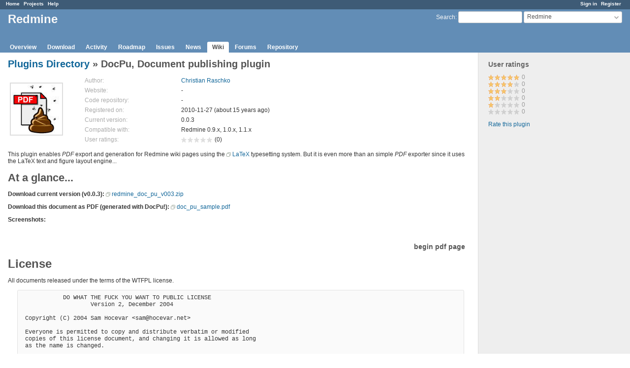

--- FILE ---
content_type: text/html; charset=utf-8
request_url: https://www.redmine.org/plugins/redmine_doc_pu
body_size: 7635
content:
<!DOCTYPE html>
<html lang="en">
<head>
<meta charset="utf-8" />
<meta http-equiv="X-UA-Compatible" content="IE=edge"/>
<title>DocPu, Document publishing plugin - Plugins - Redmine</title>
<meta name="viewport" content="width=device-width, initial-scale=1">
<meta name="description" content="Redmine" />
<meta name="keywords" content="issue,bug,tracker" />
<meta name="csrf-param" content="authenticity_token" />
<meta name="csrf-token" content="xxldJGoe2sA8TVZf+53Du7SSefG3wY0CIc2i779VAIlHRJXNkUvCK3vWXEafPrsG/lSYTHbWYJTMKG6KRRSAng==" />
<link rel='shortcut icon' href='/favicon.ico?1679302129' />
<link rel="stylesheet" media="all" href="/stylesheets/jquery/jquery-ui-1.13.2.css?1679302129" />
<link rel="stylesheet" media="all" href="/stylesheets/tribute-5.1.3.css?1679302129" />
<link rel="stylesheet" media="all" href="/stylesheets/application.css?1679302129" />
<link rel="stylesheet" media="all" href="/stylesheets/responsive.css?1679302129" />

<script src="/javascripts/jquery-3.6.1-ui-1.13.2-ujs-5.2.8.1.js?1679302129"></script>
<script src="/javascripts/jquery-migrate-3.3.2.min.js?1679302129"></script>
<script src="/javascripts/tribute-5.1.3.min.js?1679302129"></script>
<script src="/javascripts/tablesort-5.2.1.min.js?1679302129"></script>
<script src="/javascripts/tablesort-5.2.1.number.min.js?1679302129"></script>
<script src="/javascripts/application.js?1679302129"></script>
<script src="/javascripts/responsive.js?1679302129"></script>
<script>
//<![CDATA[
$(window).on('load', function(){ warnLeavingUnsaved('The current page contains unsaved text that will be lost if you leave this page.'); });
//]]>
</script>

<script>
//<![CDATA[
rm = window.rm || {};rm.AutoComplete = rm.AutoComplete || {};rm.AutoComplete.dataSources = '{"issues":"/issues/auto_complete?project_id=redmine\u0026q=","wiki_pages":"/wiki_pages/auto_complete?project_id=redmine\u0026q="}';
//]]>
</script>

<!-- page specific tags -->
  <link rel="alternate" type="application/atom+xml" title="ATOM" href="https://www.redmine.org/plugins/redmine_doc_pu.atom" />
  <link rel="stylesheet" media="screen" href="/plugin_assets/redmine_plugin_directory/stylesheets/plugins.css?1679307682" />
</head>
<body class="project-redmine has-main-menu controller-redmine_plugins action-show avatars-on">

<div id="wrapper">

<div class="flyout-menu js-flyout-menu">

        <div class="flyout-menu__search">
            <form action="/projects/redmine/search" accept-charset="UTF-8" name="form-9b63baf1" method="get"><input name="utf8" type="hidden" value="&#x2713;" />
            <input type="hidden" name="redmine_plugins" value="1" />
            <label class="search-magnifier search-magnifier--flyout" for="flyout-search">&#9906;</label>
            <input type="text" name="q" id="flyout-search" class="small js-search-input" placeholder="Search" />
</form>        </div>


        <h3>Project</h3>
        <span class="js-project-menu"></span>

    <h3>General</h3>
    <span class="js-general-menu"></span>

    <span class="js-sidebar flyout-menu__sidebar"></span>

    <h3>Profile</h3>
    <span class="js-profile-menu"></span>

</div>

<div id="wrapper2">
<div id="wrapper3">
<div id="top-menu">
    <div id="account">
        <ul><li><a class="login" href="/login">Sign in</a></li><li><a class="register" href="/account/register">Register</a></li></ul>    </div>
    
    <ul><li><a class="home" href="/">Home</a></li><li><a class="projects" href="/projects">Projects</a></li><li><a class="help" href="https://www.redmine.org/guide">Help</a></li></ul></div>

<div id="header">

    <a href="#" class="mobile-toggle-button js-flyout-menu-toggle-button"></a>

    <div id="quick-search">
        <form action="/projects/redmine/search" accept-charset="UTF-8" name="form-b776a00d" method="get"><input name="utf8" type="hidden" value="&#x2713;" />
        <input type="hidden" name="scope" value="subprojects" />
        <input type="hidden" name="redmine_plugins" value="1" />
        <label for='q'>
          <a accesskey="4" href="/projects/redmine/search?scope=subprojects">Search</a>:
        </label>
        <input type="text" name="q" id="q" size="20" class="small" accesskey="f" data-auto-complete="true" />
</form>        <div id="project-jump" class="drdn"><span class="drdn-trigger">Redmine</span><div class="drdn-content"><div class="quick-search"><input type="text" name="q" id="projects-quick-search" value="" class="autocomplete" data-automcomplete-url="/projects/autocomplete.js?jump=wiki" autocomplete="off" /></div><div class="drdn-items projects selection"></div><div class="drdn-items all-projects selection"><a href="/projects?jump=wiki">All Projects</a></div></div></div>
    </div>

    <h1><span class="current-project">Redmine</span></h1>

    <div id="main-menu" class="tabs">
        <ul><li><a class="overview" href="/projects/redmine">Overview</a></li><li><a class="download" href="/projects/redmine/wiki/Download">Download</a></li><li><a class="activity" href="/projects/redmine/activity">Activity</a></li><li><a class="roadmap" href="/projects/redmine/roadmap">Roadmap</a></li><li><a class="issues" href="/projects/redmine/issues">Issues</a></li><li><a class="news" href="/projects/redmine/news">News</a></li><li><a class="wiki selected" href="/projects/redmine/wiki">Wiki</a></li><li><a class="boards" href="/projects/redmine/boards">Forums</a></li><li><a class="repository" href="/projects/redmine/repository">Repository</a></li></ul>
        <div class="tabs-buttons" style="display:none;">
            <button class="tab-left" onclick="moveTabLeft(this); return false;"></button>
            <button class="tab-right" onclick="moveTabRight(this); return false;"></button>
        </div>
    </div>
</div>

<div id="main" class="">
    <div id="sidebar">
          <h3>User ratings</h3>
  <div class="rating-counts">
    <span class="stars stars-5" title="5-Star Rated">&nbsp;</span> 0<br />
    <span class="stars stars-4" title="4-Star Rated">&nbsp;</span> 0<br />
    <span class="stars stars-3" title="3-Star Rated">&nbsp;</span> 0<br />
    <span class="stars stars-2" title="2-Star Rated">&nbsp;</span> 0<br />
    <span class="stars stars-1" title="1-Star Rated">&nbsp;</span> 0<br />
    <span class="stars stars-0" title="0-Star Rated">&nbsp;</span> 0<br />
  </div>
  <p><a onclick="showModal(&#39;rate-plugin&#39;, &#39;500px&#39;); return false;" href="#">Rate this plugin</a></p>

		<br />
		<script type="text/javascript"><!--
		google_ad_client = "pub-0447284344517370";
		google_alternate_color = "FFFFFF";
		google_ad_width = 160;
		google_ad_height = 600;
		google_ad_format = "160x600_as";
		google_ad_type = "text_image";
		google_ad_channel = "";
		google_color_border = "EEEEEE";
		google_color_bg = "FFFFFF";
		google_color_link = "484848";
		google_color_text = "484848";
		google_color_url = "2A5685";
		//-->
		</script>
		<script type="text/javascript"
		  src="//pagead2.googlesyndication.com/pagead/show_ads.js">
		</script>
                <br />

        
    </div>

    <div id="content">
        
        <div class="contextual">
</div>

<h2><a href="/plugins">Plugins Directory</a> &#187; DocPu, Document publishing plugin</h2>

<div class="plugin">
  <table class="info">
    <tr>
      <td rowspan="7" width="100px">
        <img width="100px" height="100px" class="plugin_thumbnail" src="/attachments/download/4909" />
      </td>
      <th>Author:</th>
      <td><a class="user active" href="/users/24203">Christian Raschko</a></td>
    </tr>
    <tr>
      <th>Website:</th>
      <td>-</td>
    </tr>
    <tr>
      <th>Code repository:</th>
      <td>-</td>
    </tr>
    <tr>
      <th>Registered on:</th>
      <td>2010-11-27 (about 15 years ago)</td>
    </tr>
    <tr>
      <th>Current version:</th>
      <td>
        0.0.3
      </td>
    </tr>
    <tr>
      <th>Compatible with:</th>
      <td>
        Redmine 0.9.x, 1.0.x, 1.1.x
      </td>
    </tr>
    <tr>
      <th>User ratings:</th>
      <td>
        <span class="rating-count"><span class="stars stars-0" title="0-Star Rated">&nbsp;</span> (0)</span>
      </td>
    </tr>
  </table>

  <p style="text-align:center;">
  <script type="text/javascript"><!--
  google_ad_client = "ca-pub-0447284344517370";
  /* plugins */
  google_ad_slot = "5311247534";
  google_ad_width = 728;
  google_ad_height = 90;
  //-->
  </script>
  <script type="text/javascript"
  src="http://pagead2.googlesyndication.com/pagead/show_ads.js">
  </script>
  </p>

  <div class="wiki">
    <p>This plugin enables <em>PDF</em> export and generation for Redmine wiki pages using the <a href="http://en.wikipedia.org/wiki/LaTeX" class="external">LaTeX</a> typesetting system. But it is even more than an simple <em>PDF</em> exporter since it uses the LaTeX text and figure layout engine...</p>


	<a name="At-a-glance"></a>
<h2 >At a glance...<a href="#At-a-glance" class="wiki-anchor">&para;</a></h2>


	<p><strong>Download current version (v0.0.3):</strong> <a href="http://www.redmine.org/attachments/4975/redmine_doc_pu_v003.zip" class="external">redmine_doc_pu_v003.zip</a></p>


	<p><strong>Download this document as PDF (generated with DocPu!):</strong> <a href="http://www.redmine.org/attachments/4912/doc_pu_sample.pdf" class="external">doc_pu_sample.pdf</a></p>


	<p><strong>Screenshots:</strong></p>


	<p><a href="http://www.redmine.org/attachments/4921/doc_pu_shot_1.jpg"><img src="http://www.redmine.org/attachments/4920/doc_pu_shot_1_thumb.jpg" alt="" /></a> <a href="http://www.redmine.org/attachments/4923/doc_pu_shot_2.jpg"><img src="http://www.redmine.org/attachments/4922/doc_pu_shot_2_thumb.jpg" alt="" /></a> <a href="http://www.redmine.org/attachments/4919/doc_pu_shot_3.jpg"><img src="http://www.redmine.org/attachments/4924/doc_pu_shot_3_thumb.jpg" alt="" /></a></p>


	<a name="begin-pdf-page"></a>
<h4  style="text-align:right;">begin pdf page<a href="#begin-pdf-page" class="wiki-anchor">&para;</a></h4>


	<a name="License"></a>
<h1 >License<a href="#License" class="wiki-anchor">&para;</a></h1>


	<p>All documents released under the terms of the WTFPL license.</p>


<pre>
            DO WHAT THE FUCK YOU WANT TO PUBLIC LICENSE
                    Version 2, December 2004

 Copyright (C) 2004 Sam Hocevar &lt;sam@hocevar.net&gt;

 Everyone is permitted to copy and distribute verbatim or modified
 copies of this license document, and changing it is allowed as long
 as the name is changed.

            DO WHAT THE FUCK YOU WANT TO PUBLIC LICENSE
   TERMS AND CONDITIONS FOR COPYING, DISTRIBUTION AND MODIFICATION

  0. You just DO WHAT THE FUCK YOU WANT TO. 
</pre>

	<a name="DocPu-Document-publishing-plugin"></a>
<h1 >DocPu, Document publishing plugin<a href="#DocPu-Document-publishing-plugin" class="wiki-anchor">&para;</a></h1>


	<p><span style="float:right"><img src="http://www.redmine.org/attachments/4913/doc_pu.jpg" alt="" /></span></p>


	<p>This plugin enables <em>PDF</em> export and generation for Redmine wiki pages using the <a href="http://en.wikipedia.org/wiki/LaTeX" class="external">LaTeX</a> typesetting system. But it is even more than an simple <em>PDF</em> exporter since it is uses the LaTeX text and figure layout engine which produces extremely nice rendered page layouts.</p>


	<a name="Features"></a>
<h5 >Features:<a href="#Features" class="wiki-anchor">&para;</a></h5>


	<ul>
	<li>Merge multiple wiki pages to one single <em>PDF</em> document</li>
		<li>Automatically generate title page and table of content</li>
		<li>Automatically generate an index from all <strong>strong</strong> or <em>italic</em> words</li>
		<li>Wiki page references are translated to <em>PDF</em> links</li>
		<li>Code highlighting is supported for Redmine code block</li>
		<li>Solid table boarders can be drawn</li>
		<li>Add chapter for every wiki page</li>
		<li>Remove Redmine macros, eg. <code>{{toc}}</code></li>
		<li>Convert wiki footnotes to LaTeX footnotes</li>
		<li>Use floating or fixed images</li>
		<li>...</li>
	</ul>


	<p>DocPu uses and extends the <a href="http://redcloth.org/" class="external">RedCloth4</a> LaTeX export module, which is a converter for the Textile markup language.</p>


	<a name="Installation"></a>
<h2 >Installation<a href="#Installation" class="wiki-anchor">&para;</a></h2>


	<p>Since DocPu uses LaTeX and RedCloth4, you have to install them first.</p>


	<a name="Installing-RedCloth4"></a>
<h3 >Installing RedCloth4<a href="#Installing-RedCloth4" class="wiki-anchor">&para;</a></h3>


	<p>Currently Redmine uses RedCloth3, so you have to additionally install <a href="http://redcloth.org/" class="external">RedCloth4</a>. <br />The simplest solution is by typing <code>gem install RedCloth</code>, but this only works if you have a compiler set-up, since some parts are written in C code.<br />For windows users a pre compiled gem package can be downloaded from the repository. Download it first and install it via eg. <code>gem install RedCloth-4.2.2-x86-mswin32-60.gem</code></p>


	<a name="Installing-LaTeX"></a>
<h3 >Installing LaTeX<a href="#Installing-LaTeX" class="wiki-anchor">&para;</a></h3>


	<p>On Windows machines you can download and install the <a href="http://miktex.org/" class="external">MikTex</a> LaTeX distribution. Four all other platforms see <a class="external" href="http://www.latex-project.org/ftp.html">http://www.latex-project.org/ftp.html</a>.</p>


	<p>DocPu Requires the following LaTeX packages, be sure you have them installed as well:</p>


	<ul>
	<li><code>listings</code></li>
		<li><code>ulem</code></li>
		<li><code>graphicx</code></li>
		<li><code>float</code></li>
		<li><code>multirow</code></li>
		<li><code>makeidx</code></li>
		<li><code>hyperref</code></li>
	</ul>


	<a name="Testing-LaTeX"></a>
<h4 >Testing LaTeX<a href="#Testing-LaTeX" class="wiki-anchor">&para;</a></h4>


	<p>It's a good idea to test the LaTeX installation before using it with DocPu. Create an empty folder and copy the <code>article_en_tcfi.tex</code> file from the plugin template directory(<code>redmine_doc_pu/templates</code>) to it. Now create an empty file named <code>document.tex</code>, afterwards you can compile the document with <code>pdflatex article_en_tcfi.tex</code> (or path_to_latex/pdflatex). The file should compile successful with the message:<br /><pre>
Output written on article_en_tcfi.pdf (1 page, 28874 bytes).
</pre></p>


	<a name="Installing-DocPu-plugin"></a>
<h3 >Installing DocPu plugin<a href="#Installing-DocPu-plugin" class="wiki-anchor">&para;</a></h3>


	<p>To install DocPu, simple download it and extract its content into the Redmine plugin directory. Now run <code>rake db:migrate_plugins</code> from the Redmine directory and restart server. The more detailed installation guide can be found <a href="http://www.redmine.org/wiki/1/Plugins" class="external">here</a>.</p>


	<a name="Configure-DocPu-plugin"></a>
<h4 >Configure DocPu plugin<a href="#Configure-DocPu-plugin" class="wiki-anchor">&para;</a></h4>


	<p>Goto Redmine administration and select <em>Plugins</em>. You should see the DocPu plugin installed. Now select <em>Configure</em> and fill in the correct LaTeX and makeindex binary paths.</p>


	<p><img src="http://www.redmine.org/attachments/4915/doc_pu_settings_dlg.jpg" title="DocPu settings" alt="DocPu settings" /></p>


	<p>In this example, LaTeX and makindex binary paths are set in PATH environment variable. You can also specify the full path, eg. <code>C:\Program Files\MiKTeX 2.7\miktex\bin\pdflatex.exe</code> on windows.</p>


	<p><img src="http://www.redmine.org/attachments/4914/doc_pu_permissions.jpg" alt="" /></p>


	<p>Now it's time to set <em>Roles and permissions</em> for the DocPu plugin in Redmine. Therefore, goto administration and select <em>Roles and permissions</em>. You will see a new category called <em>Document publishing</em>, within that category there are 3 different security settings:</p>


	<ul>
	<li><strong>View documents:</strong> Shows all documents assigned to a project, if disabled the project menu <em>Publish</em> is not displayed.</li>
		<li><strong>Build documents:</strong> Build a document, enables the permission to execute the LaTeX binary.</li>
		<li><strong>Edit documents:</strong> Edit document, this also involves creating, editing and deleting documents.</li>
	</ul>


	<p>The last step is to enable the <em>Document publishing</em> module in the project settings.</p>


	<a name="DocPu-wiki-syntax"></a>
<h1 >DocPu wiki syntax<a href="#DocPu-wiki-syntax" class="wiki-anchor">&para;</a></h1>


	<p>DocPu mainly uses the Redmine/Textile wiki syntax with some minor extensions.</p>


	<a name="Font-styles-and-enumeration"></a>
<h2 >Font styles and enumeration<a href="#Font-styles-and-enumeration" class="wiki-anchor">&para;</a></h2>


	<p>You can use all supported font styles from the Redmine wiki such as <strong>bold</strong>, <em>italic</em>, <ins>underlined</ins> or <del>deleted</del> text. Links such as <a href="http://redcloth.org" class="external">link</a> are also supported.</p>


	<ul>
	<li>An enumeration</li>
		<li>Another enumeration
	<ul>
	<li>A sub enumeration</li>
		<li>Another sub enumeration</li>
	</ul></li>
	</ul>


	<p>And all enumerations are supported.</p>


	<ol>
	<li>Enumeration 1</li>
		<li>Enumeration 2</li>
		<li>Enumeration 3</li>
	</ol>


	<ul>
	<li><strong>Description:</strong> A simple description text.</li>
		<li><strong>More description:</strong> Another longer description text. Another longer description text. Another longer description text. Another longer description text. Another longer description text.</li>
	</ul>


	<a name="Images"></a>
<h2 >Images<a href="#Images" class="wiki-anchor">&para;</a></h2>


	<p>The image position can be fixed or floated. Fixed images occur at the text position where they are defined. Floating images will be laid out by LaTeX to best fit the page layout guidelines. Also a image caption is supported by using the alternative text field.</p>


	<p><span style="float:right"><img src="http://www.redmine.org/attachments/4916/poo_sample_fix.jpg" title="I am a floating image" alt="I am a floating image" /></span></p>


	<ul>
	<li><strong>Fixed images:</strong> <code>!image.jpg!</code></li>
		<li><strong>Floating images:</strong> <code>!>image.jpg!</code></li>
		<li><strong>Fixed images with caption:</strong> <code>!image.jpg(Caption text goes here)!</code></li>
	</ul>


	<p><img src="http://www.redmine.org/attachments/4917/poo_sample_float.jpg" title="I am a fixed image" alt="I am a fixed image" /></p>


	<p>You can also create a reference to an image by writing <code>{{!image.jpg!}}</code>, see figure {{!poo_sample_fix.jpg!}}.</p>


	<a name="Tables"></a>
<h2 >Tables<a href="#Tables" class="wiki-anchor">&para;</a></h2>


	<p>DocPu supports the Redmine/Textile table syntax with table span and heading.</p>


<pre>
|_.UserID|_.Name|_.Group|
|\3=.IT|
|\2=.IT|Test|
|1|Artur Pirozhkov|/2.Users|
|2|Vasya Rogov|
|3|John Smith|Admin|
</pre>

	<a name="Example"></a>
<h5 >Example:<a href="#Example" class="wiki-anchor">&para;</a></h5>


	<p>This table was generated from the code above.</p>


	<table>
		<tr>
			<th>UserID</th>
			<th>Name</th>
			<th>Group</th>
		</tr>
		<tr>
			<td style="text-align:center;" colspan="3">IT</td>
		</tr>
		<tr>
			<td style="text-align:center;" colspan="2">IT</td>
			<td>Test</td>
		</tr>
		<tr>
			<td>1</td>
			<td>Artur Pirozhkov</td>
			<td rowspan="2">Users</td>
		</tr>
		<tr>
			<td>2</td>
			<td>Vasya Rogov</td>
		</tr>
		<tr>
			<td>3</td>
			<td>John Smith</td>
			<td>Admin</td>
		</tr>
	</table>




	<a name="Code-highlighting"></a>
<h2 >Code highlighting<a href="#Code-highlighting" class="wiki-anchor">&para;</a></h2>


	<p>Code highlighting is also supported using the LaTeX listings package. All <a href="http://coderay.rubychan.de/" class="external">CodeRay</a> languages are supported.</p>


<pre>
&lt;pre&gt;&lt;code class="ruby"&gt;
&lt;/code&gt;</pre><br /></pre>

	<a name="Example-2"></a>
<h5 >Example:<a href="#Example-2" class="wiki-anchor">&para;</a></h5>


	<p>This listing was generated from the code above.</p>


<pre><code class="ruby syntaxhl"><span class="c1"># The Greeter class</span>
<span class="k">class</span> <span class="nc">Greeter</span>
  <span class="k">def</span> <span class="nf">initialize</span><span class="p">(</span><span class="nb">name</span><span class="p">)</span>
    <span class="vi">@name</span> <span class="o">=</span> <span class="nb">name</span><span class="p">.</span><span class="nf">capitalize</span>
  <span class="k">end</span>

  <span class="k">def</span> <span class="nf">salute</span>
    <span class="nb">puts</span> <span class="s2">"Hello </span><span class="si">#{</span><span class="vi">@name</span><span class="si">}</span><span class="s2">!"</span> 
  <span class="k">end</span>
<span class="k">end</span>
</code></pre>

	<a name="Wiki-page-references-and-footnotes"></a>
<h2 >Wiki page references and footnotes<a href="#Wiki-page-references-and-footnotes" class="wiki-anchor">&para;</a></h2>


	<p>Another feature of DocPu<sup><a href="#fn1">1</a></sup> is the generation of wiki page references. Simply write <code>[[WikiPage]]</code> or <code>[[WikiPage|My page name]]</code> to add a wiki page reference.<br />For an example see section <a class="wiki-page new" href="/projects/redmine/wiki/DocPuSample">DocPuSample</a> or <a class="wiki-page new" href="/projects/redmine/wiki/DocPuSample">My page name</a>.</p>


	<p id="fn1" class="footnote"><sup>1</sup> This is a foonote.</p>
  </div>
  

  <div class="contextual">
    <a class="atom" href="/plugins/redmine_doc_pu.atom">Atom</a>
  </div>
  
  	<h3>Changelog</h3>
	  <div class="contextual">
	  </div>
	
	  <h4 id="0.0.3">0.0.3 (2010-12-06)</h4>
	  <p><em>Compatible with Redmine 0.9.x, 1.0.x, 1.1.x.</em></p>
	    <ul>
	<li>Added Bulgarian language support, thanks to Ivan Cenov.</li>
	</ul>
	  <div class="attachments">
<div class="contextual">
  
  
</div>
<table>
<tr>
  <td>
    <a class="icon icon-attachment" href="/attachments/4975">redmine_doc_pu_v003.zip</a>    <span class="size">(27.5 KB)</span>
    <a class="icon-only icon-download" title="Download" href="/attachments/download/4975/redmine_doc_pu_v003.zip">redmine_doc_pu_v003.zip</a>  </td>
  <td></td>
  <td>
      <span class="author">Christian Raschko, 2010-12-06 08:45</span>
  </td>
  <td>
  </td>
</tr>
</table>
</div>

	  <div class="contextual">
	  </div>
	
	  <h4 id="0.0.2">0.0.2 (2010-12-01)</h4>
	  <p><em>Compatible with Redmine 0.9.x, 1.0.x, 1.1.x.</em></p>
	    <ul>
	<li>Fixed the "Internal Server error", this bug exists because all paths are defined relative to the redmine server working directory. Now it uses the RAILS_ROOT absolute path.</li>
		<li>Changed the German LaTeX template to use utf8 files.</li>
	</ul>
	  <div class="attachments">
<div class="contextual">
  
  
</div>
<table>
<tr>
  <td>
    <a class="icon icon-attachment" href="/attachments/4950">redmine_doc_pu_v002.zip</a>    <span class="size">(26 KB)</span>
    <a class="icon-only icon-download" title="Download" href="/attachments/download/4950/redmine_doc_pu_v002.zip">redmine_doc_pu_v002.zip</a>  </td>
  <td></td>
  <td>
      <span class="author">Christian Raschko, 2010-12-01 07:04</span>
  </td>
  <td>
  </td>
</tr>
</table>
</div>

	  <div class="contextual">
	  </div>
	
	  <h4 id="0.0.1">0.0.1 (2010-11-27)</h4>
	  <p><em>Compatible with Redmine 0.9.x, 1.0.x, 1.1.x.</em></p>
	  <div class="attachments">
<div class="contextual">
  
  <a title="Download all files" class="icon-only icon-download" href="/attachments/redmine_plugin_versions/59/download">Download all files</a>
</div>
<table>
<tr>
  <td>
    <a class="icon icon-attachment" href="/attachments/4912">doc_pu_sample.pdf</a>    <span class="size">(148 KB)</span>
    <a class="icon-only icon-download" title="Download" href="/attachments/download/4912/doc_pu_sample.pdf">doc_pu_sample.pdf</a>  </td>
  <td></td>
  <td>
      <span class="author">Christian Raschko, 2010-11-27 12:42</span>
  </td>
  <td>
  </td>
</tr>
<tr>
  <td>
    <a class="icon icon-attachment" href="/attachments/4913">doc_pu.jpg</a>    <span class="size">(3.6 KB)</span>
    <a class="icon-only icon-download" title="Download" href="/attachments/download/4913/doc_pu.jpg">doc_pu.jpg</a>  </td>
  <td></td>
  <td>
      <span class="author">Christian Raschko, 2010-11-27 12:55</span>
  </td>
  <td>
  </td>
</tr>
<tr>
  <td>
    <a class="icon icon-attachment" href="/attachments/4914">doc_pu_permissions.jpg</a>    <span class="size">(7.11 KB)</span>
    <a class="icon-only icon-download" title="Download" href="/attachments/download/4914/doc_pu_permissions.jpg">doc_pu_permissions.jpg</a>  </td>
  <td></td>
  <td>
      <span class="author">Christian Raschko, 2010-11-27 12:55</span>
  </td>
  <td>
  </td>
</tr>
<tr>
  <td>
    <a class="icon icon-attachment" href="/attachments/4915">doc_pu_settings_dlg.jpg</a>    <span class="size">(21 KB)</span>
    <a class="icon-only icon-download" title="Download" href="/attachments/download/4915/doc_pu_settings_dlg.jpg">doc_pu_settings_dlg.jpg</a>  </td>
  <td></td>
  <td>
      <span class="author">Christian Raschko, 2010-11-27 12:55</span>
  </td>
  <td>
  </td>
</tr>
<tr>
  <td>
    <a class="icon icon-attachment" href="/attachments/4916">poo_sample_fix.jpg</a>    <span class="size">(3.68 KB)</span>
    <a class="icon-only icon-download" title="Download" href="/attachments/download/4916/poo_sample_fix.jpg">poo_sample_fix.jpg</a>  </td>
  <td></td>
  <td>
      <span class="author">Christian Raschko, 2010-11-27 12:55</span>
  </td>
  <td>
  </td>
</tr>
<tr>
  <td>
    <a class="icon icon-attachment" href="/attachments/4917">poo_sample_float.jpg</a>    <span class="size">(3.68 KB)</span>
    <a class="icon-only icon-download" title="Download" href="/attachments/download/4917/poo_sample_float.jpg">poo_sample_float.jpg</a>  </td>
  <td></td>
  <td>
      <span class="author">Christian Raschko, 2010-11-27 12:55</span>
  </td>
  <td>
  </td>
</tr>
<tr>
  <td>
    <a class="icon icon-attachment" href="/attachments/4919">doc_pu_shot_3.jpg</a>    <span class="size">(98.6 KB)</span>
    <a class="icon-only icon-download" title="Download" href="/attachments/download/4919/doc_pu_shot_3.jpg">doc_pu_shot_3.jpg</a>  </td>
  <td></td>
  <td>
      <span class="author">Christian Raschko, 2010-11-27 14:33</span>
  </td>
  <td>
  </td>
</tr>
<tr>
  <td>
    <a class="icon icon-attachment" href="/attachments/4920">doc_pu_shot_1_thumb.jpg</a>    <span class="size">(3.9 KB)</span>
    <a class="icon-only icon-download" title="Download" href="/attachments/download/4920/doc_pu_shot_1_thumb.jpg">doc_pu_shot_1_thumb.jpg</a>  </td>
  <td></td>
  <td>
      <span class="author">Christian Raschko, 2010-11-27 14:33</span>
  </td>
  <td>
  </td>
</tr>
<tr>
  <td>
    <a class="icon icon-attachment" href="/attachments/4921">doc_pu_shot_1.jpg</a>    <span class="size">(56.3 KB)</span>
    <a class="icon-only icon-download" title="Download" href="/attachments/download/4921/doc_pu_shot_1.jpg">doc_pu_shot_1.jpg</a>  </td>
  <td></td>
  <td>
      <span class="author">Christian Raschko, 2010-11-27 14:33</span>
  </td>
  <td>
  </td>
</tr>
<tr>
  <td>
    <a class="icon icon-attachment" href="/attachments/4922">doc_pu_shot_2_thumb.jpg</a>    <span class="size">(5.31 KB)</span>
    <a class="icon-only icon-download" title="Download" href="/attachments/download/4922/doc_pu_shot_2_thumb.jpg">doc_pu_shot_2_thumb.jpg</a>  </td>
  <td></td>
  <td>
      <span class="author">Christian Raschko, 2010-11-27 14:33</span>
  </td>
  <td>
  </td>
</tr>
<tr>
  <td>
    <a class="icon icon-attachment" href="/attachments/4923">doc_pu_shot_2.jpg</a>    <span class="size">(80.1 KB)</span>
    <a class="icon-only icon-download" title="Download" href="/attachments/download/4923/doc_pu_shot_2.jpg">doc_pu_shot_2.jpg</a>  </td>
  <td></td>
  <td>
      <span class="author">Christian Raschko, 2010-11-27 14:33</span>
  </td>
  <td>
  </td>
</tr>
<tr>
  <td>
    <a class="icon icon-attachment" href="/attachments/4924">doc_pu_shot_3_thumb.jpg</a>    <span class="size">(5.3 KB)</span>
    <a class="icon-only icon-download" title="Download" href="/attachments/download/4924/doc_pu_shot_3_thumb.jpg">doc_pu_shot_3_thumb.jpg</a>  </td>
  <td></td>
  <td>
      <span class="author">Christian Raschko, 2010-11-27 14:33</span>
  </td>
  <td>
  </td>
</tr>
<tr>
  <td>
    <a class="icon icon-attachment" href="/attachments/4948">redmine_doc_pu_v001.zip</a>    <span class="size">(26 KB)</span>
    <a class="icon-only icon-download" title="Download" href="/attachments/download/4948/redmine_doc_pu_v001.zip">redmine_doc_pu_v001.zip</a>  </td>
  <td></td>
  <td>
      <span class="author">Christian Raschko, 2010-12-01 06:57</span>
  </td>
  <td>
  </td>
</tr>
</table>
</div>


</div>




<div id="rate-plugin" style="display:none;">
  <h3 class="title">Rate this plugin</h3>
    <p>Please, <a href="/login">sign in</a> or <a href="/account/register">register</a> in order to rate this plugin.</p>
    <p class="buttons">
      <input type="button" value="Cancel" onclick="hideModal(this);" data-disable-with="Cancel" />
    </p>
</div>

        
        <div style="clear:both;"></div>
    </div>
</div>
<div id="footer">
    Powered by <a href="https://www.redmine.org/">Redmine</a> &copy; 2006-2023 Jean-Philippe Lang
</div>
</div>

<div id="ajax-indicator" style="display:none;"><span>Loading...</span></div>
<div id="ajax-modal" style="display:none;"></div>

</div>
</div>

</body>
</html>


--- FILE ---
content_type: text/html; charset=utf-8
request_url: https://www.google.com/recaptcha/api2/aframe
body_size: 268
content:
<!DOCTYPE HTML><html><head><meta http-equiv="content-type" content="text/html; charset=UTF-8"></head><body><script nonce="Jjbu7vvXB_UBb2jGZs_FIQ">/** Anti-fraud and anti-abuse applications only. See google.com/recaptcha */ try{var clients={'sodar':'https://pagead2.googlesyndication.com/pagead/sodar?'};window.addEventListener("message",function(a){try{if(a.source===window.parent){var b=JSON.parse(a.data);var c=clients[b['id']];if(c){var d=document.createElement('img');d.src=c+b['params']+'&rc='+(localStorage.getItem("rc::a")?sessionStorage.getItem("rc::b"):"");window.document.body.appendChild(d);sessionStorage.setItem("rc::e",parseInt(sessionStorage.getItem("rc::e")||0)+1);localStorage.setItem("rc::h",'1768875191910');}}}catch(b){}});window.parent.postMessage("_grecaptcha_ready", "*");}catch(b){}</script></body></html>

--- FILE ---
content_type: text/css
request_url: https://www.redmine.org/plugin_assets/redmine_plugin_directory/stylesheets/plugins.css?1679307682
body_size: 640
content:
table.plugins {width: 100%;}
tr.plugin td.thumbnail { vertical-align:top; margin-top: 1em; width: 102px;}
tr.plugin td.description { padding: 0 1em 1em 2em;}
tr.plugin td.description h1, tr.plugin td.description h2, tr.plugin td.description h3 { font-size:14px; margin-bottom:0;}
tr.plugin td.description img {display:none;}
tr.plugin p.name { margin-bottom: 0.6em;}
tr.plugin td.author {width: 30%; text-align:center;}

.plugin table.info {width: 100%;}
.plugin table.info th {width: 25%; padding-left: 40px; text-align:left; color: #aaa; font-weight: normal; white-space: nowrap;}

table.plugins a.plugin {font-size: 1.2em; font-weight: bold;}
table.plugins a.plugin, #sidebar h3.releases, #sidebar h3.plugins { background-image: url(../../../images/plugin.png); background-position: 0% 40%; background-repeat: no-repeat; padding-left: 20px;}
#sidebar h3.releases { background-image: url(../../../images/package.png); }

img.plugin_thumbnail {border: 2px solid #ddd; padding: 2px;}

dt.plugin { background-image: url(../../../images/plugin.png); }

div.no_thumbnail { 
  width: 108px;
  height: 108px;
  background: #e9e9e9;
}

div#rate-plugin textarea {width:95%; height:100px;}

.icon-thumb { background-image: url(../images/award.png); }

div.plugin div.contextual {margin-top:0;}

span.stars {display: inline-block; width: 65px; background: url(../images/stars.png) no-repeat 0px 50%;}
span.stars-4 { background-position: -13px 50%; }
span.stars-3 { background-position: -26px 50%; }
span.stars-2 { background-position: -39px 50%; }
span.stars-1 { background-position: -52px 50%; }
span.stars-0 { background-position: -65px 50%; }

div.rating p.comments {margin-top: -8px;}
div.rating-counts {color: #999;}
